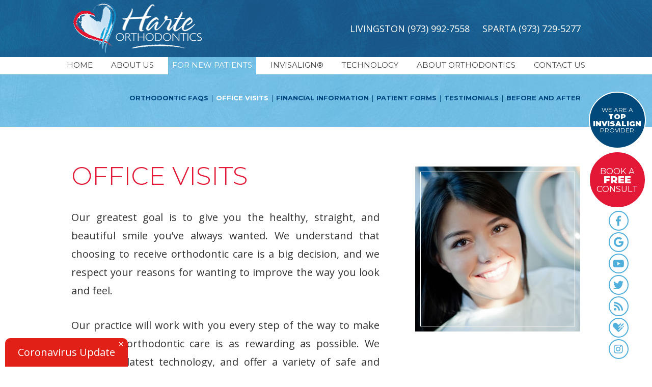

--- FILE ---
content_type: text/html; charset=utf-8
request_url: https://www.smilesbyharte.com/office-visits
body_size: 6964
content:
<!DOCTYPE html>
<html lang="en"> 

<head>
    <meta charset="utf-8">
    <title>Your First Orthodontic Visit | Harte Orthodontics | NJ</title>
    <meta name="description" content="Start your journey to a new smile! Harte Orthodontics in Sparta and Livingston, NJ, explains what to expect during your initial consultation, including a full exam, customized treatment plan, and financial discussion.">
    <meta name="HandheldFriendly" content="True">
    <meta name="MobileOptimized" content="320">
    <meta name="viewport" content="width=device-width, initial-scale=1, user-scalable=yes, viewport-fit=cover">
    <meta name="format-detection" content="telephone=no">
    <!--[if IEMobile]> <meta http-equiv="cleartype" content="on"> <![endif]-->

    
    <!-- Standard desktop and mobile favicons -->
    <link rel="icon" type="image/png" href="/assets/images/icons/favicon.png"> 
    <link rel="shortcut icon" href="/assets/images/icons/favicon.png"> 
    <!-- CSS Stylings (Default Base Stylings and Site Specific) -->
    <!--[if gt IE 8]><!-->
    <link rel="stylesheet" href="/assets/css/material.css">
    <link rel="stylesheet" href="https://fonts.googleapis.com/icon?family=Material+Icons">
    <link rel="stylesheet" href="//srwd.sesamehub.com/assets/fonts/font-awesome-pro/css/fontawesome-all.min.css">
    <link rel="stylesheet" href="//srwd.sesamehub.com/assets/v5.0/global.min.css">
    <link rel="stylesheet" href="/assets/css/local.css">
    <link rel="stylesheet" href="/assets/css/slick.css">
    <!--<![endif]-->

    <!-- Javascript Libraries --> 
    <script src="//code.jquery.com/jquery-1.11.3.min.js"></script>
    <script src="//ajax.googleapis.com/ajax/libs/jquery/1.8.3/jquery.min.js"></script>
    <script src="//code.jquery.com/jquery-migrate-1.2.1.min.js"></script>

    <!-- Google Analytics: GA code. -->
    <script> 
	(function(i,s,o,g,r,a,m){i['GoogleAnalyticsObject']=r;i[r]=i[r]||function(){ 
	(i[r].q=i[r].q||[]).push(arguments)},i[r].l=1*new Date();a=s.createElement(o), 
	m=s.getElementsByTagName(o)[0];a.async=1;a.src=g;m.parentNode.insertBefore(a,m) 
	})(window,document,'script','//www.google-analytics.com/analytics.js','ga');  
	
	ga('create', 'UA-31494646-1', 'auto');  
	ga('send', 'pageview'); 
	</script>

</head>

<body class="office-visits sidebar-left footer-normal nav-top layout-standard layout-section-for-new-patients psds">

<div id="fb-root"></div>
<script>(function(d, s, id) {
  var js, fjs = d.getElementsByTagName(s)[0];
  if (d.getElementById(id)) return;
  js = d.createElement(s); js.id = id;
  js.src = 'https://connect.facebook.net/en_US/sdk.js#xfbml=1&version=v3.1';
  fjs.parentNode.insertBefore(js, fjs);
}(document, 'script', 'facebook-jssdk'));</script>


<!-- Sticky Header --> 
<div id="sticky">

<!-- Header -->
<div id="hd">
    <div class="container row">
    
        <!-- Logo -->
        <a href="/" class="logo">
            <img src="/assets/images/logo.png" alt="Harte Orthodontics" >   
        </a>

        <div class="hd-info int-mob">
            <div class="loc">
            	<div class="addy">
                <a href="/livingston-office" class="city">Livingston</a>
                <a class="phone" href="tel:973-992-7558">(973) 992-7558</a>
                </div>
            </div>
            
            <div class="loc loc2"> 
            	<div class="addy">
                <a href="/sparta-office" class="city">Sparta</a>
                <a class="phone" href="tel:973-729-5277">(973) 729-5277</a>
                </div> 
            </div>
        </div>

		<div class="s-links int-mob">
        
            <a class="btn-appt invisalign" href="/invisalign-info"><span class="txt">we are a <span class="trait">top invisalign</span> provider</span></a>
        	<a class="btn-appt" href="/appointment-request"><span class="txt">book a <span class="trait">free</span> consult</span></a>
        
            <div class="social-media">
                <div class="ib">
                
                    <a class="facebook" aria-label="facebook" href="https://www.facebook.com/HarteOrthodontics/"><span class="fab fa-fw fa-facebook-f" aria-hidden="true"></span></a>
                    <a class="google" aria-label="google" href="https://www.google.com/maps/place/Harte+Orthodontics/@41.033574,-74.639523,15z/data=!4m5!3m4!1s0x0:0x2b33b659b4a9d81c!8m2!3d41.0334123!4d-74.6390119?hl=en-US"><span class="fab fa-fw fa-google" aria-hidden="true"></span></a>
                    <a class="youtube" aria-label="youtube" href="https://www.youtube.com/user/HarteOrtho"><span class="fab fa-fw fa-youtube" aria-hidden="true"></span></a>
                    <a class="twitter" aria-label="twitter" href="https://twitter.com/HarteOrtho"><span class="fab fa-fw fa-twitter" aria-hidden="true"></span></a>
                    <a class="blog" aria-label="blog" href="/blog"><span class="fas fa-fw fa-rss" aria-hidden="true"></span></a>
                    <a class="healthgrades" aria-label="healthgrades" href="https://www.healthgrades.com/group-directory/nj-new-jersey/sparta/harte-orthodontics-ycd5k5"><span class="fa-fw fa-healthgrades2" aria-hidden="true"></span></a>
                    <a class="instagram" aria-label="instagram" href="https://www.instagram.com/harteortho/"><span class="fab fa-fw fa-instagram" aria-hidden="true"></span></a>
    
                </div>
            </div>
            
        </div>
       
    </div>
</div>
<!-- Main Navigation -->
<nav id="main-nav" class="horizontal clearfix">
    <div class="container row">
        <div class="collapsible">
            <a href="javascript:void(0)" class="trigger">Tap for Menu <span class="fa fa-bars"></span></a>
            <ul><li class="home first"><a href="/home" id="home" class="home"><span>Home</span></a></li><li class="about-us"><a href="/meet-dr-douglas-harte" id="about-us" class="about-us"><span>About</span> <span>Us</span></a><ul><li class="meet-dr-douglas-harte first"><a href="/meet-dr-douglas-harte" class="meet-dr-douglas-harte"><span>Meet</span> <span>Dr.</span> <span>Douglas</span> <span>Harte</span></a></li><li class="meet-dr-larry-harte"><a href="/meet-dr-larry-harte" class="meet-dr-larry-harte"><span>Meet</span> <span>Dr.</span> <span>Larry</span> <span>Harte</span></a></li><li class="meet-the-team"><a href="/meet-the-team" class="meet-the-team"><span>Meet</span> <span>the</span> <span>Team</span></a></li><li class="what-sets-us-apart"><a href="/what-sets-us-apart" class="what-sets-us-apart"><span>What</span> <span>Sets</span> <span>Us</span> <span>Apart</span></a></li><li class="our-blog last"><a href="/blog" class="our-blog"><span>Our</span> <span>Blog</span></a></li></ul></li><li class="for-new-patients active"><a href="/orthodontic-faqs" id="for-new-patients" class="for-new-patients"><span>For</span> <span>New</span> <span>Patients</span></a><ul><li class="orthodontic-faqs first"><a href="/orthodontic-faqs" class="orthodontic-faqs"><span>Orthodontic</span> <span>FAQs</span></a></li><li class="office-visits active"><a href="/office-visits" class="office-visits"><span>Office</span> <span>Visits</span></a></li><li class="financial-information"><a href="/financial-information" class="financial-information"><span>Financial</span> <span>Information</span></a></li><li class="patient-forms"><a href="/patient-forms" class="patient-forms"><span>Patient</span> <span>Forms</span></a></li><li class="testimonials"><a href="/testimonials" class="testimonials"><span>Testimonials</span></a></li><li class="before-and-after last"><a href="/before-and-after" class="before-and-after"><span>Before</span> <span>and</span> <span>After</span> <span></span></a></li></ul></li><li class="invisalign"><a href="/invisalign-info" id="invisalign" class="invisalign"><span>Invisalign®</span></a><ul><li class="invisalign-info first"><a href="/invisalign-info" class="invisalign-info"><span>Invisalign®</span> <span>Info</span></a></li><li class="invisalign-for-teens"><a href="/invisalign-for-teens" class="invisalign-for-teens"><span>Invisalign®</span> <span>for</span> <span>Teens</span></a></li><li class="invisalign-for-adults"><a href="/invisalign-for-adults" class="invisalign-for-adults"><span>Invisalign®</span> <span>for</span> <span>Adults</span></a></li><li class="invisalign-costs"><a href="/invisalign-costs" class="invisalign-costs"><span>Invisalign®</span> <span>Costs</span></a></li><li class="invisalign-faqs"><a href="/invisalign-faqs" class="invisalign-faqs"><span>Invisalign®</span> <span>FAQs</span></a></li><li class="invisalign-testimonials"><a href="/invisalign-testimonials" class="invisalign-testimonials"><span>Invisalign®</span> <span>Testimonials</span></a></li><li class="invisalign-videos last"><a href="/invisalign-videos" class="invisalign-videos"><span>Invisalign®</span> <span>Videos</span></a></li></ul></li><li class="technology"><a href="/itero-element" id="technology" class="technology"><span>Technology</span></a><ul><li class="itero-element first"><a href="/itero-element" class="itero-element"><span>iTero®</span> <span>Element™</span></a></li><li class="digital-x-rays"><a href="/digital-x-rays" class="digital-x-rays"><span>Digital</span> <span>X-rays</span></a></li><li class="intraoral-camera last"><a href="/intraoral-camera" class="intraoral-camera"><span>Intraoral</span> <span>Camera</span></a></li></ul></li><li class="about-orthodontics"><a href="/types-of-braces" id="about-orthodontics" class="about-orthodontics"><span>About</span> <span>Orthodontics</span></a><ul><li class="types-of-braces first"><a href="/types-of-braces" class="types-of-braces"><span>Types</span> <span>of</span> <span>Braces</span></a></li><li class="for-children"><a href="/for-children" class="for-children"><span>For</span> <span>Children</span></a></li><li class="for-teens"><a href="/for-teens" class="for-teens"><span>For</span> <span>Teens</span></a></li><li class="for-adults"><a href="/for-adults" class="for-adults"><span>For</span> <span>Adults</span></a></li><li class="life-with-braces"><a href="/life-with-braces" class="life-with-braces"><span>Life</span> <span>with</span> <span>Braces</span></a></li><li class="color-my-braces"><a href="/color-my-braces" class="color-my-braces"><span>Color</span> <span>My</span> <span>Braces</span></a></li><li class="brushing-and-flossing"><a href="/brushing-and-flossing" class="brushing-and-flossing"><span>Brushing</span> <span>and</span> <span>Flossing</span></a></li><li class="palatal-expander"><a href="/palatal-expander" class="palatal-expander"><span>Palatal</span> <span>Expander</span></a></li><li class="emergency-care"><a href="/emergency-care" class="emergency-care"><span>Emergency</span> <span>Care</span></a></li><li class="orthodontic-retention last"><a href="/orthodontic-retention" class="orthodontic-retention"><span>Orthodontic</span> <span>Retention</span></a></li></ul></li><li class="contact-us last"><a href="/sparta-office" id="contact-us" class="contact-us"><span>Contact</span> <span>Us</span></a><ul><li class="sparta-office first"><a href="/sparta-office" class="sparta-office"><span>Sparta</span> <span>Office</span></a></li><li class="livingston-office"><a href="/livingston-office" class="livingston-office"><span>Livingston</span> <span>Office</span></a></li><li class="appointment-request"><a href="/appointment-request" class="appointment-request"><span>Appointment</span> <span>Request</span></a></li><li class="refer-a-patient"><a href="/refer-a-patient" class="refer-a-patient"><span>Refer</span> <span>a</span> <span>Patient</span></a></li><li class="coronavirus-update last"><a href="/coronavirus-update" class="coronavirus-update"><span>Coronavirus</span> <span>Update</span></a></li></ul></li></ul>        </div>
    </div>
</nav>

</div><!--/end sticky-->




<div id="torso">


<div id="content">

    <!-- Homepage Content -->
    
        <!-- Sub Nav -->
        <div id="subnav-outer" class="hide-mob">
                    <div class="container row">
            	<p><a href="/orthodontic-faqs" class="orthodontic-faqs">Orthodontic FAQs</a> <span class="divider">&#124;</span> <a href="/office-visits" class="office-visits active">Office Visits</a> <span class="divider">&#124;</span> <a href="/financial-information" class="financial-information">Financial Information</a> <span class="divider">&#124;</span> <a href="/patient-forms" class="patient-forms">Patient Forms</a> <span class="divider">&#124;</span> <a href="/testimonials" class="testimonials">Testimonials</a> <span class="divider">&#124;</span> <a href="/before-and-after" class="before-and-after">Before and After </a></p>            </div>
         
        </div>

        <div class="container row interior-content">

            <!-- Sidebar -->
            <div id="sidebar">
                <div id="hide-stock">
                    <img src="/assets/uploads/images/office-visits.jpg" class="static" alt="office visits" />   <!-- call stock photos from php code above -->
                </div>

                <!-- Blog -->
                
                            </div>

            <!-- Page Content -->
            <div id="main-content">
            	<!-- Page Title -->
                <header>
                    <h1>Office Visits</h1>
                </header>
                <p>Our greatest goal is to give you the healthy, straight, and beautiful smile you&rsquo;ve always wanted. We understand that choosing to receive orthodontic care is a big decision, and we respect your reasons for wanting to improve the way you look and feel.</p>

<p>Our practice will work with you every step of the way to make sure&nbsp;your orthodontic care is as rewarding as possible. We utilize&nbsp;the latest technology, and offer&nbsp;a variety of safe and gentle treatment options to give you the customized, individual care you deserve.</p>

<h2>Every smile starts with an initial consultation!</h2>

<p>Your initial consultation will give you the opportunity to meet our team, learn more about orthodontics, receive a complete initial exam, and find out which treatment options will best meet your needs. During your initial consultation, we will:</p>

<ul>
	<li>Review your dental and medical history forms</li>
	<li>Perform a complete oral exam, with X-rays, to determine whether treatment is necessary</li>
	<li>Help you create a customized treatment plan</li>
	<li>Discuss all financial information, insurance options, and payment plans</li>
</ul>

<p>Our team will be glad to answer any questions you may have, and we will provide all the information you need to determine which treatment is right for you. Please contact our practice to schedule your initial consultation.</p>

<h2>What happens after the initial consultation?</h2>

<p>You&rsquo;re one step closer to achieving the smile you&rsquo;ve always wanted! After your consultation, we will schedule your first appointment and Dr. Larry Harte or Dr. Doug Harte will place your new orthodontic appliance. This appointment generally takes about an hour, and during this time our team will be available to make sure you are as comfortable as possible.</p>

<h2>Scheduling Appointments</h2>

<p>Visiting our office about every four to eight weeks is an essential part of your orthodontic treatment. Our practice will work with you to make sure your appointments are as convenient as possible. When scheduling appointments, please let us know which days and times work best for you.</p>

<p>We understand that &ldquo;life happens&rdquo;! If you&rsquo;re running late or need to reschedule, please let us know and we will do everything we can to accommodate you. When you&rsquo;re ready to schedule your first appointment, contact our practice and our friendly scheduling coordinator will assist you. We&rsquo;re looking forward to working with you.</p>

<h2>Visiting the dentist during orthodontic treatment</h2>

<p>It is vital&nbsp;that you continue to visit your family dentist once every six months for teeth cleanings and routine dental checkups, even during your orthodontic treatment. If extra dental care is needed, we will be happy to coordinate with your family dentist to make sure you&nbsp;receive the best possible care.</p>
                 
            </div>


                                

        </div>
    
</div>




<!-- Footer -->
<div id="ft" class="row">
    
    <div class="location sparta">
        <a href="/sparta-office" class="map">
            <div class="city">Sparta Office</div>
            <div class="map"><img src="/assets/images/footer/map-sparta.jpg" alt="" ></div>
        </a>
        <div class="addy">
        <a href="/sparta-office" class="ft-address">6 Apple Tree Ln<br >Sparta, NJ 07871</a>
        <a class="phone" href="tel:973-729-5277">(973) 729-5277</a>
        </div> 
        <div class="ft-review">
            <a class="review-link" href="http://bit.ly/2oH76ts">Review Us on <i class="fab fa-google"></i></a>
        </div>
    </div>
    
    <div class="location livingston ">
        <a href="/livingston-office" class="map">
            <div class="city">Livingston </div>
            <div class="map"><img src="/assets/images/footer/map-livingston.jpg" alt="" ></div> 
        </a>
        <div class="addy">
        <a href="/livingston-office" class="ft-address">100 W Mt Pleasant Ave<br >Livingston, NJ 07039</a>
        <a class="phone" href="tel:973-992-7558">(973) 992-7558</a> 
        </div> 

        <div class="ft-review">
            <a class="review-link" href="http://bit.ly/2p0DQly">Review Us on <i class="fab fa-google"></i></a>
        </div>
    </div>
        
</div>


<!-- Design Credit -->
<div class="ft-design-credit">
    <div class="container row">
    	
        <a class="back-to-top" href="#hd"><span class="icon fas fa-chevron-circle-up" aria-hidden="true"></span>Back to Top</a>
        
        <div class="util">
            <a class="sesame-link" href="http://www.sesamecommunications.com/web-design/">Website Powered by Sesame 24-7&trade;</a>
            <span class="divider">&#124;</span>
            <a href="/sitemap">Site Map</a>
        </div><!--/util-->
        
    </div>
</div>

</div><!--/torso-->

<div class="mdl-button--fab_flinger-container" id="fab_ctn">
    <a class="mdl-button mdl-js-button mdl-button--fab mdl-js-ripple-effect mdl-button--colored" id="fab_btn"><span class="button-text">Contact Us!</span></a>
    <div class="mdl-button--fab_flinger-options">
        <div class="vsnotnumber">
            <a class="mdl-button mdl-button-text mdl-js-button mdl-button--fab mdl-js-ripple-effect child" href="sms:973-729-5277">
                <i class="material-icons">textsms</i>
            </a>
        </div>
        <a class="mdl-button mdl-button-call mdl-js-button mdl-button--fab mdl-js-ripple-effect child livingston" href="tel:973-992-7558">
            <i class="material-icons">call</i>
        </a>
        <a class="mdl-button mdl-button-call mdl-js-button mdl-button--fab mdl-js-ripple-effect child sparta" href="tel:973-729-5277">
            <i class="material-icons">call</i>
        </a>
        <a class="mdl-button mdl-button-email mdl-js-button mdl-button--fab mdl-js-ripple-effect child" href="mailto:info@harteorthodontics.com">
            <i class="material-icons">email</i>
        </a>
    </div>
</div>

<!-- Additional scripts (Mobile Helpers, Console Detector, etc) -->
<link rel="stylesheet" href="/assets/css/animate.css">
<script src="/assets/js/wow.min.js"></script>
<script src="/assets/js/slick.min.js"></script>

<!-- Cycle2 Javascript file -->
<script src="//srwd.sesamehub.com/assets/js/vendor/cycle2-v2.1.6/jquery.cycle2.2.0.1.min.js"></script>
<script src="https://malsup.github.io/jquery.cycle2.flip.js"></script>
<script src="//srwd.sesamehub.com/assets/v5.0/helpers.js"></script>
<script src="//srwd.sesamehub.com/assets/v5.0/global.min.js"></script>

<script src="/assets/js/local.js"></script>


<script>
	jQuery(document).ready(function() {
		
		var windowWidth = window.innerWidth;
		
		// cache the window object
	   	$window = $(window);
	   
		var navItems = $('#subnav-outer a').length;
		if((windowWidth > '1024') && (navItems > 5)){ $("#subnav-outer span:eq(6), #subnav-outer span:eq(10)").replaceWith("<br>"); }
		
		if ($('.parallax').css('background-attachment') === 'fixed' && (windowWidth > 1300) ) {
			
			//parallax sections
			$('div[data-type="background"]').each(function(){
			// declare the variable to affect the defined data-type
			var $scroll = $(this);
			 
			$(window).scroll(function() {
			// HTML5 proves useful for helping with creating JS functions!
			// also, negative value because we're scrolling upwards                             
			var yPos = -($window.scrollTop() / $scroll.data('speed')); 
			
			// background position
			var coords = '50% '+ yPos + 'px';
			
			// move the background
			$scroll.css({ backgroundPosition: coords });    
			}); // end window scroll
			});  // end section function	
		}
		
		if(windowWidth > '1023') {
    		$( ".home #hd" ).addClass( "wow slideInDown" );   
		}
	});
</script>

<script>
	wow = new WOW(
	  {
	  boxClass:     'wow',      // default
	  animateClass: 'animated', // default
	  offset:       0,          // default
	  mobile:       false,       // default
	  live:         true        // default
	  }
	)
	wow.init();
</script>
	
	<!-- start number replacer -->
<script><!--
vs_account_id = "CA6phE-oviYytACu";
//--></script>
<script src="https://rw1.calls.net/euinc/number-changer.js">
</script>
<!-- end ad widget -->


<script type="application/ld+json">
{
   "@context": {
      "@vocab": "https://schema.org"
   },
   "@graph": [{
      "@type": ["LocalBusiness", "MedicalBusiness"],
      "@id": "https://www.smilesbyharte.com/sparta-office",
      "image": "https://www.smilesbyharte.com/assets/images/logo.png",
      "name": "HARTE ORTHODONTICS",
      "url": "https://www.smilesbyharte.com/",
      "sameAs": ["https://www.facebook.com/HarteOrthodontics/","https://www.google.com/maps/place/Harte+Orthodontics/@41.033574,-74.639523,15z/data=!4m5!3m4!1s0x0:0x2b33b659b4a9d81c!8m2!3d41.0334123!4d-74.6390119?hl=en-US","https://www.youtube.com/user/HarteOrtho","https://twitter.com/HarteOrtho","https://www.smilesbyharte.com/blog","https://www.healthgrades.com/group-directory/nj-new-jersey/sparta/harte-orthodontics-ycd5k5","https://www.instagram.com/harteortho/"],
      "telephone": "(973) 729-5277",
      "email": "info@harteorthodontics.com",
      "hasMap": "https://goo.gl/maps/QQWWz5GPYXjGHAGA9",
      "address": {
         "@type": "PostalAddress",
         "streetAddress": "6 Apple Tree Lane",
         "addressLocality": "Sparta",
         "addressRegion": "NJ",
         "postalCode": "07871",
         "addressCountry": "UnitedStates"
      },
      "geo": {
         "@type": "GeoCoordinates",
         "latitude": "41.033889",
         "longitude": "-74.638926"
      },
      "openingHoursSpecification": [{
         "@type": "OpeningHoursSpecification",
         "dayOfWeek": ["monday"],
         "opens": "09:00",
         "closes": "18:30"
      },{
         "@type": "OpeningHoursSpecification",
         "dayOfWeek": ["tuesday"],
         "opens": "09:00",
         "closes": "19:00"
      },{
         "@type": "OpeningHoursSpecification",
         "dayOfWeek": ["wednesday"],
         "opens": "08:30",
         "closes": "17:30"
      },{
         "@type": "OpeningHoursSpecification",
         "dayOfWeek": ["thursday"],
         "opens": "08:00",
         "closes": "18:00"
      },{
         "@type": "OpeningHoursSpecification",
         "dayOfWeek": ["friday"],
         "opens": "08:00",
         "closes": "17:30"
      },{
         "@type": "OpeningHoursSpecification",
         "dayOfWeek": ["saturday"],
         "opens": "08:30",
         "closes": "13:00"
      }]
   },{
      "@type": ["LocalBusiness", "MedicalBusiness"],
      "@id": "https://www.smilesbyharte.com/livingston-office",
      "image": "https://www.smilesbyharte.com/assets/images/logo.png",
      "name": "HARTE ORTHODONTICS",
      "url": "https://www.smilesbyharte.com/",
      "sameAs": ["https://www.facebook.com/HarteOrthodontics/","https://www.google.com/maps/place/Harte+Orthodontics/@41.033574,-74.639523,15z/data=!4m5!3m4!1s0x0:0x2b33b659b4a9d81c!8m2!3d41.0334123!4d-74.6390119?hl=en-US","https://www.youtube.com/user/HarteOrtho","https://twitter.com/HarteOrtho","https://www.smilesbyharte.com/blog","https://www.healthgrades.com/group-directory/nj-new-jersey/sparta/harte-orthodontics-ycd5k5","https://www.instagram.com/harteortho/"],
      "telephone": "(973) 729-5277",
      "email": "info@harteorthodontics.com",
      "hasMap": "https://goo.gl/maps/XZaWUu6ToUJ4DGyF8",
      "address": {
         "@type": "PostalAddress",
         "streetAddress": "100 West Mt. Pleasant Avenue",
         "addressLocality": "Livingston",
         "addressRegion": "NJ",
         "postalCode": "07039",
         "addressCountry": "UnitedStates"
      },
      "geo": {
         "@type": "GeoCoordinates",
         "latitude": "40.824132",
         "longitude": "-74.317392"
      },
      "openingHoursSpecification": [{
         "@type": "OpeningHoursSpecification",
         "dayOfWeek": ["monday"],
         "opens": "09:00",
         "closes": "18:30"
      },{
         "@type": "OpeningHoursSpecification",
         "dayOfWeek": ["tuesday"],
         "opens": "09:00",
         "closes": "19:00"
      },{
         "@type": "OpeningHoursSpecification",
         "dayOfWeek": ["wednesday"],
         "opens": "08:30",
         "closes": "17:30"
      },{
         "@type": "OpeningHoursSpecification",
         "dayOfWeek": ["thursday"],
         "opens": "08:00",
         "closes": "18:00"
      },{
         "@type": "OpeningHoursSpecification",
         "dayOfWeek": ["friday"],
         "opens": "08:00",
         "closes": "17:30"
      },{
         "@type": "OpeningHoursSpecification",
         "dayOfWeek": ["saturday"],
         "opens": "08:30",
         "closes": "13:00"
      }]
   }]
}
</script>

<script src="https://srwd.sesamehub.com/assets/coronaLoader/js/corona-loader.js"    
    data-script="coronaLoader"    
    data-title="Coronavirus Update"    
    data-url="coronavirus-update"    
    data-css-url="srwd"    
    defer> 
</script>


</body>

</html>

--- FILE ---
content_type: text/css
request_url: https://www.smilesbyharte.com/assets/css/material.css
body_size: 1547
content:
.mdl-button--fab.mdl-button--colored {
	background: #00487d;
	color: rgb(255,255,255);
}

.mdl-button--fab.mdl-button--colored:hover {
	background: #00345a;
}

.mdl-button {
    background: 0 0;
    border: none;
    border-radius: 2px;
    color: #000;
    display: block;
    position: relative;
    height: 36px;
    min-width: 64px;
    padding: 0 8px;
    display: inline-block;
    font-size: 14px;
    font-weight: 500;
    text-transform: uppercase;
    letter-spacing: 0;
    overflow: visible;
    will-change: box-shadow,transform;
    -webkit-transition: box-shadow .2s cubic-bezier(.4,0,1,1),background-color .2s cubic-bezier(.4,0,.2,1),color .2s cubic-bezier(.4,0,.2,1);
    transition: box-shadow .2s cubic-bezier(.4,0,1,1),background-color .2s cubic-bezier(.4,0,.2,1),color .2s cubic-bezier(.4,0,.2,1);
    outline: none;
    cursor: pointer;
    text-decoration: none;
    text-align: center;
    line-height: 36px;
    vertical-align: middle;
}

.mdl-button--fab .button-text {
    position: absolute;
    top: 50%;
    left: 50%;
    -webkit-transform: translate(-23px,-12px);
    -ms-transform: translate(-23px,-12px);
    transform: translate(-23px,-12px);
    -webkit-transition-duration: 0.35s;
    -moz-transition-duration: 0.35s;
    -o-transition-duration: 0.35s;
    -ms-transition-duration: 0.35s;
    transition-duration: 0.35s;
}

.mdl-button--fab .material-icons {
    position: absolute;
    top: 50%;
    left: 50%;
    -webkit-transform: translate(-12px,-12px);
    -ms-transform: translate(-12px,-12px);
    transform: translate(-12px,-12px);
    line-height: 24px;
    width: 24px;
}

.mdl-button--fab {
    border-radius: 50%;
    height: 56px;
    margin: auto;
    min-width: 56px;
    width: 56px;
    padding: 0;
    overflow: visible;
    box-shadow: 0 1px 1.5px 0 rgba(0,0,0,.12), 0 1px 1px 0 rgba(0,0,0,.24);
    position: relative;
    line-height: normal;
	background: rgba(158,158,158,0.8);
	font-size: 11px;
	font-weight: bold;
	text-transform: none;
}

.mdl-button--fab:hover {
	color: #fff;
	background: rgba(158,158,158,1);
}
.mdl-button--fab.child:hover {
	color: #000;
}
.mdl-button--fab_flinger-container {
	position: fixed;
	z-index: 9999;
	bottom: 20px;
	right: 20px;
	transform: scale(0);
	animation-name: grow;
	animation-duration: .5s;
	animation-delay: 2s;
	animation-fill-mode: forwards;
}
.mdl-button--fab_flinger-container div.vsnotnumber {
	display: inline;
}
.mdl-button--fab_flinger-container a:before {
	content: "\E14C";
	font-family: "Material Icons";
	font-size: 24px;
	display: block;
	position: absolute;
	opacity: 0;
	top: 50%;
	left: 50%;
	-webkit-transform: translate(-50%,-50%);
	-ms-transform: translate(-50%,-50%);
	transform: translate(-50%,-50%);
	-webkit-transition-duration: 0.35s;
	-moz-transition-duration: 0.35s;
	-o-transition-duration: 0.35s;
	-ms-transition-duration: 0.35s;
	transition-duration: 0.35s;
}
.mdl-button--fab_flinger-container a:after {
	font-size: 16px;
	-webkit-border-radius: 4px;
	-moz-border-radius: 4px;
	border-radius: 4px;
	background: #fff;
	padding: 5px 10px;
    position: absolute;
    white-space: nowrap;
    right: 68px;
    top: 50%;
    -webkit-transform: translate(0,-50%);
    -ms-transform: translate(0,-50%);
    transform: translate(0,-50%);
	box-shadow: 0 1px 1.5px 0 rgba(0,0,0,.12), 0 1px 1px 0 rgba(0,0,0,.24);
}
.mdl-button--fab_flinger-container a.mdl-button-text:after {
	content:"Text Us";
}
.mdl-button--fab_flinger-container a.mdl-button-call:after {
	content:"Call Us";
}
.mdl-button--fab_flinger-container a.mdl-button-call.livingston:after {
	content:"Livingston Office";
}
.mdl-button--fab_flinger-container a.mdl-button-call.sparta:after {
	content:"Sparta Office";
}
.mdl-button--fab_flinger-container a.mdl-button-email:after {
	content:"Email Us";
}
.mdl-button--fab_flinger-container.is-showing-options > a .button-text {
	opacity: 0;
}
.mdl-button--fab_flinger-container.is-showing-options > a:before {
	opacity: 1;
}
.mdl-button--fab_flinger-container.is-showing-options .mdl-button--fab_flinger-options {
	display: -webkit-box;
	display: -webkit-flex;
	display: -ms-flexbox;
	display: flex;
	-webkit-box-orient: vertical;
	-webkit-box-direction: reverse;
	-webkit-flex-direction: column-reverse;
	-ms-flex-direction: column-reverse;
	flex-direction: column-reverse;
}
.mdl-button--fab_flinger-container.is-showing-options .mdl-button--fab_flinger-options a {
	display: block;
	-webkit-animation-name: enter;
	animation-name: enter;
	-webkit-animation-fill-mode: forwards;
	animation-fill-mode: forwards;
	-webkit-animation-duration: 0.1s;
	animation-duration: 0.1s;
	-webkit-transform-origin: bottom center;
	-ms-transform-origin: bottom center;
	transform-origin: bottom center;
}
.mdl-button--fab_flinger-container.is-showing-options .mdl-button--fab_flinger-options a:nth-of-type(1) {
	-webkit-animation-delay: 0.1s;
	animation-delay: 0.1s;
}
.mdl-button--fab_flinger-container.is-showing-options .mdl-button--fab_flinger-options a:nth-of-type(2) {
	-webkit-animation-delay: 0.2s;
	animation-delay: 0.2s;
}
.mdl-button--fab_flinger-container.is-showing-options .mdl-button--fab_flinger-options a:nth-of-type(3) {
	-webkit-animation-delay: 0.3s;
	animation-delay: 0.3s;
}
.mdl-button--fab_flinger-container.is-showing-options .mdl-button--fab_flinger-options a:nth-of-type(4) {
	-webkit-animation-delay: 0.4s;
	animation-delay: 0.4s;
}
.mdl-button--fab_flinger-container.is-showing-options .mdl-button--fab_flinger-options a:nth-of-type(5) {
	-webkit-animation-delay: 0.5s;
	animation-delay: 0.5s;
}
.mdl-button--fab_flinger-container.is-showing-options .mdl-button--fab_flinger-options a:nth-of-type(6) {
	-webkit-animation-delay: 0.6s;
	animation-delay: 0.6s;
}
.mdl-button--fab_flinger-container .mdl-button--fab_flinger-options {
	position: absolute;
	bottom: 100%;
	margin-bottom: 10px;
}
.mdl-button--fab_flinger-container .mdl-button--fab_flinger-options a {
	-webkit-transform: scale(0);
	-ms-transform: scale(0);
	transform: scale(0);
	display: none;
}
@-webkit-keyframes enter {
	from {
		-webkit-transform: scale(0);
		transform: scale(0);
	}
	to {
		-webkit-transform: scale(0.8);
		transform: scale(0.8);
	}
}
@keyframes enter {
	from {
		-webkit-transform: scale(0);
		transform: scale(0);
	}
	to {
		-webkit-transform: scale(0.8);
		transform: scale(0.8);
	}
}
@keyframes grow {
	0% {
		transform: scale(0);
	}
	80% {
		transform: scale(1.2);
	}
	100% {
		transform: scale(1);
	}
}

/* ===============================================
Small Tablet/Large Phone Stylings (Optional)
Supports 30em (480px) to 47.9375em (767px)
------
Useful for making minor adjustments between
awkward sizes.
=============================================== */
/* ===============================================
Tablet / Desktop Stylings
Supports 48em (768px) and up
=============================================== */
@media only screen and (min-width: 48em) {
	.mdl-button--fab_flinger-container {
		display: none;
	}
}


--- FILE ---
content_type: text/css
request_url: https://www.smilesbyharte.com/assets/css/local.css
body_size: 9822
content:
@import url('https://fonts.googleapis.com/css?family=Montserrat:300,400,700,900|Open+Sans:400,400i,700,700i|Questrial');
/* ===============================================
	
	harte-larry3
	
	Sesame Communications - (c) 2018
	Written by: Vita Stillion
	All rights reserved.
	Any reproduction or intentional misuse is strictly prohibited
	
=============================================== */

/* ===============================================
					Mixins 
=============================================== */

.inline-block,
.ib {
  display: inline-block;
}

/* ===============================================
Basic Stylings
These will affect every size of the site.
=============================================== */
*,
*:before,
*:after {
  -webkit-box-sizing: border-box;
  -moz-box-sizing: border-box;
  box-sizing: border-box;
}
.fa,
.fas,
.fab,
.fal {
  -webkit-font-smoothing: antialiased;
  -moz-osx-font-smoothing: grayscale;
  vertical-align: 0;
}
body,
input,
select,
textarea,
form button {
  font-family: 'Open Sans', sans-serif;
}
img {
  height: auto;
}
/* Body */
body {
  font: normal normal 20px/36px 'Open Sans', Helvetica, Arial, sans-serif;
  background: #ffffff;
  color: #333333;
  overflow: hidden;
}
p {
  margin: 0 0 1.58em;
  -webkit-column-break-inside: avoid;
  page-break-inside: avoid;
  break-inside: avoid;
}
/* Links */
a {
  text-decoration: none;
}
#content a {
  font-family: 'Montserrat', sans-serif;
  text-transform: uppercase;
  font-weight: 700;
  transition-duration: 0.3s;
  color: #e31836;
  text-decoration: none;
  font-size: 0.850em;
}
#content a:hover {
  color: #51afdb;
}
/* Headings */
h1,
h2,
h3,
h4,
h5,
h6 {
  font-weight: 400;
  margin: 0 0 0.8em;
  text-rendering: auto;
  line-height: 1em;
  color: #333333;
}
h1,
h2,
h3 {
  text-transform: uppercase;
  font-family: 'Montserrat', sans-serif;
}
h1 {
  /*F49*/
  font-weight: 300;
  font-size: 1.7em;
  color: #e31836;
}
h1 span {
  line-height: 1.33333333;
  font-size: 0.48979592em;
  font-weight: 700;
  color: #00477f;
  display: block;
}
h2 {
  font-size: 1.200em;
  color: #51afdb;
}
h3 {
  font-size: 1.100em;
  color: #00477f;
}
h4 {
  font-size: 1em;
}
h5,
h6 {
  font-size: 0.9em;
}
hr {
  color: #d4d4d4;
  background-color: #d4d4d4;
  border: none;
  height: 1px;
  clear: both;
  margin: 15px 0;
}
.hr {
  visibility: hidden;
}
.container {
  max-width: 1000px;
}
#sidebar {
  text-align: center;
}
#hide-stock {
  position: relative;
}
#hide-stock:before {
  transition-duration: 0.3s;
  content: '';
  border: solid 1px #ffffff;
  width: auto;
  height: auto;
  display: block;
  position: absolute;
  left: 0.5em;
  right: 0.5em;
  bottom: 0.5em;
  top: 0.5em;
}
.static {
  margin: 0;
  display: inline-block;
  width: 100%;
  max-width: 324px;
}
.team {
  display: inline-block;
  margin: 0 20px 20px 0;
}
.team-photo {
  display: block;
  width: 100%;
  float: none;
  margin: 0 auto 25px;
  max-width: 600px;
  border: solid 4px #ffffff;
}
.staff {
  float: right;
  width: 45%;
  max-width: 180px;
  margin: 0 0 1em 1em;
}
.patient-forms ul.forms li a {
  transition-duration: 0.3s;
}
/*.img-right { max-width: 100%; }*/
/* List Styling */
ul li {
  list-style: disc;
}
li {
  margin-left: 20px;
  line-height: inherit;
}
.office-tour li,
.invisalign-before-after li,
.before-and-after li {
  margin: 0;
}
#content ul {
  margin: 0 0 1.8em 25px;
}
.sitemap #content ul li {
  margin-left: 0;
}
#ft ul,
#subnav {
  margin: 0;
  padding: 0;
}
#subnav li,
body.sitemap #content ul li {
  list-style: none;
}
/* Sitemap */
body.sitemap #content ul {
  margin: 0 0 1.8em 0;
}
body.sitemap #content ul li {
  margin-top: 21px;
  list-style: none;
}
body.sitemap #content ul li a {
  font-weight: 400;
  font-family: 'Montserrat', sans-serif;
  text-transform: uppercase;
  font-size: 1.200em;
  color: #51afdb;
  display: inline-block;
  text-decoration: none;
}
body.sitemap #content ul ul {
  padding-left: 0;
  margin: 0;
}
body.sitemap #content ul ul li {
  margin: 0;
  list-style: none;
}
body.sitemap #content ul ul li a {
  font-family: 'Open Sans', sans-serif;
  display: inline-block;
  font-size: 1em;
  color: #333333;
  text-transform: none;
}
body.sitemap #content ul li a:hover,
body.sitemap #content ul ul li a:hover {
  color: #51afdb;
}
#sticky {
  position: relative;
  width: 100%;
  z-index: 3000;
}
/* Header */
#hd {
  text-align: center;
  width: 100%;
  padding: 25px 0;
  position: relative;
  z-index: 2800;
  background: rgba(0, 71, 127, 0.9);
  background: url(../images/pattern-dark-blue.png);
  background-size: cover;
  /* Header Info */
}
#hd .container {
  width: 100% !important;
}
#hd .logo {
  float: none;
  display: block;
  text-align: center;
  width: 96%;
  max-width: 252px;
  margin: 0 auto 20px;
  text-decoration: none;
}
#hd .logo img {
  transition-duration: 0.3s;
  width: 100%;
  display: inline-block;
}
#hd .logo img:hover {
  transform: scale(0.95);
}
#hd .hd-info {
  display: block;
}
#hd .hd-info .addy {
  display: block;
}
#hd .hd-info .loc {
  width: 100%;
  font-weight: 500;
}
#hd .hd-info .loc .city {
  text-transform: uppercase;
  
  transition-duration: 0.3s;
  display: inline-block;
  text-decoration: none;
  color: #ffffff;
  font-size: 0.900em;
}
#hd .hd-info .loc .phone {
  
  transition-duration: 0.3s;
  display: inline-block;
  text-decoration: none;
  color: #ffffff;
  font-size: 0.900em;
}
#hd .hd-info .loc a:hover {
  color: #51afdb;
}
#hd .hd-info .login {
  text-align: center;
  vertical-align: top;
  display: inline-block;
  font-weight: 700;
  
  transition-duration: 0.3s;
  font-family: 'Open Sans', sans-serif;
  text-transform: uppercase;
  background: #e31836;
  color: #ffffff;
  font-size: 0.543em;
  /* 10.86px */
  width: 9.5em;
  height: 2.02578268876611em;
  line-height: 2.02578268876611em;
}
#hd .hd-info .login:hover {
  background: #51afdb;
  color: #ffffff !important;
}
.s-links {
  display: block;
  text-align: center;
  /* social-media || aka social-icons */
  /*global override*/
  /* Request consultation button */
}
.s-links .social-media img,
.s-links .social-media .ib {
  vertical-align: top;
}
.s-links .social-media {
  text-align: center;
  height: auto;
  width: 100%;
  display: inline-block;
  vertical-align: bottom;
  padding: 0;
  margin: 15px auto 0;
  position: relative;
  font-size: 0.85em;
}
.s-links .social-media .ib {
  display: inline-block;
}
.s-links .social-media a {
  border-radius: 50%;
  background: #ffffff;
  color: #51afdb;
  border: solid 2px #51afdb;
  height: 1.95em;
  width: 1.95em;
  line-height: 1.75em;
  margin: 0 4px;
  position: relative;
  display: block;
  float: left;
  
  transition-duration: 0.3s;
}
.s-links .social-media a.healthgrades .fa {
  vertical-align: -2px;
}
.s-links .social-media a:hover {
  z-index: 1;
  transform: scale(1.3);
  color: #00477f;
  border-color: #00477f;
}
.s-links .btn-appt {
  font-family: 'Montserrat', sans-serif;
  display: inline-block;
  margin-left: auto;
  margin-right: auto;
  
  transition-duration: 0.3s;
  text-transform: uppercase;
  color: #ffffff;
  font-size: 0.823em;
  line-height: 1;
  background: #e31836;
  border: solid 2px #ffffff;
  padding: 0.5em 1em;
  margin-top: 15px;
  border-radius: 50%;
  width: 6.80437424058323em;
  height: 6.80437424058323em;
  position: relative;
  width: 112px;
  height: 112px;
}
.s-links .btn-appt.invisalign {
  font-size: .6em;
  background: #00497b;
}
.s-links .btn-appt .txt {
  position: absolute;
  top: 50%;
  transform: translate(0, -50%);
  width: 100%;
  left: 0;
}
.s-links .btn-appt .trait {
  font-weight: 900;
  font-size: 1.19987849331713em;
  display: block;
}
.s-links .btn-appt:hover {
  background: #51afdb;
  border: solid 2px transparent;
  transform: scale(1.1);
}

.int-mob{
  display: none !important;
}
body.home .int-mob {
  display: block !important;
}
/* Main Nav */
#main-nav {
  text-align: center;
  z-index: 3000;
  clear: both;
  height: auto;
  color: #333333;
  background: rgba(255, 255, 255, 0.9);
  height: 50px;
}
#main-nav .container {
  width: 100% !important;
}
#main-nav a {
  text-transform: uppercase;
  font-family: 'Montserrat', sans-serif;
  margin: 0;
  color: #454444;
  transition-duration: 0s;
  font-size: 0.750em;
}
#main-nav .trigger {
  
  transition-duration: 0.3s;
  margin: 0px;
  padding: 7px 20px;
  font-size: 0.850em;
}
#main-nav .trigger:hover {
  background: #6bbae2 url(../images/pattern-blue.jpg) repeat;
  color: #ffffff;
}
#main-nav .open .trigger {
  background: #6bbae2 url(../images/pattern-blue.jpg) repeat;
  color: #ffffff;
}
#main-nav ul {
  background: #3ca5d7;
  padding: 13px 0;
  /*li ul li.active a,*/
}
#main-nav ul li a[id] {
  color: #ffffff;
  padding: 0 5px;
  transition-duration: 0.2s;
}
#main-nav ul li.active > a[id],
#main-nav ul li:hover > a[id] {
  color: #00477f;
}
#main-nav ul ul {
  margin: 0;
  padding: 11px 0;
  background-color: rgba(0, 71, 127, 0.9);
}
#main-nav ul ul li a {
  margin: 0;
  background: none;
  color: #ffffff;
  text-align: center;
  border-bottom: none;
  padding: 0 5px;
}
#main-nav ul li.active ul li a:hover,
#main-nav ul ul li a:hover,
#main-nav ul ul li a.active {
  background: #e31836;
  color: #ffffff;
}
#main-nav li.active li a {
  background: none;
}
/* Subnav */
#subnav-outer {
  font-family: 'Montserrat', sans-serif;
  position: relative;
  padding: 35px 0;
  background: #51afdb url(../images/pattern-blue.jpg) repeat;
  text-align: center;
}
#subnav-outer .divider {
  display: none;
  margin: 0 3px;
}
#subnav-outer p {
  text-transform: uppercase;
  color: #00477f;
  width: 100%;
  margin: 0 auto;
  font-size: 0.647em;
  line-height: 22px;
}
#subnav-outer a {
  
  transition-duration: 0.3s;
  color: #00477f;
  text-decoration: none;
  display: inline-block;
  position: relative;
  line-height: 1em;
  margin: 0.2em 0.8em;
  font-size: 1em;
}
#subnav-outer a.active,
#subnav-outer a:hover {
  color: #ffffff;
  text-decoration: none;
}
/* Slideshow */
#slideshow {
  text-align: center;
  background: #fff;
  position: relative;
  z-index: 400;
}
#slideshow video {
  width: 100%;
  vertical-align: top;
}

#slideshow .cycle-slideshow {
  /*margin: -5% -40% 0;*/
  z-index: 10;
}

#slideshow .cycle-slideshow img {
  width: 100%;
  max-width: 100%;
  display: block;
}
#slideshow .cycle-slide-active {
  position: relative !important;
}
#slideshow .cycle-sentinel img,#slideshow .cycle-sentinel h2{
  display: none;

}
#slideshow .overlay {
  background: #00477f url(../images/pattern-dark-blue.png) repeat;
  padding: 1em;
}
#slideshow .overlay .logo-hp {
  display: inline-block;
  margin-bottom: 15px;
  display: none;
}
#slideshow .overlay h2 {
  margin: 0;
  /*font-family: 'Questrial', sans-serif;*/
  color: #ffffff;
  font-weight: 100;
}
#slideshow .overlay h2 span {
  font-weight: 600;
  display:block;
}

#slideshow .cycle-slideshow img.invis-logo{
  display: inline-block;
  max-width: 15%;
  min-width: 165px;
}
#torso {
  position: relative;
  background: #ffffff;
  z-index: 400;
}
/* Callouts */
#callouts {
  text-align: center;
  width: 100%;
  position: relative;
  background: #d9d9d9 url(../images/pattern-gray.jpg);
  background-size: cover;
  padding: 35px 0;
  font-size: 1.400em;
  /* 28px */
}
#callouts a {
  border-radius: 50%;
  font-family: 'Montserrat', sans-serif;
  text-transform: uppercase;
  
  transition-duration: 0.3s;
  display: inline-block;
  width: 45%;
  margin: 4% 1%;
  vertical-align: top;
  color: #51afdb;
  line-height: 0.885em;
  position: relative;
  font-size: 5vw;
  max-width: 242px;
}
#callouts a .decoration {
  border-radius: 50%;
  -webkit-transform-style: preserve-3d;
  transform-style: preserve-3d;
  transition: all 0.6s ease-in-out;
  -webkit-perspective: 800px;
  perspective: 800px;
  width: 100%;
}
#callouts a .dec-hover {
  opacity: 0;
  border-radius: 50%;
  position: absolute;
  top: 0;
  left: 0;
  -webkit-transform-style: preserve-3d;
  transform-style: preserve-3d;
  transition: all 0.6s ease-in-out;
  -webkit-perspective: 800px;
  perspective: 800px;
  transform: translateX(0) rotateY(-180deg);
  width: 100%;
}
#callouts a .topic {
  font-weight: 500;
  
  transition-duration: 0.3s;
  position: absolute;
  top: 50%;
  transform: translate(0, -50%);
  width: 100%;
  top: 52%;
  left: 0;
}
#callouts a .topic .trait {
  display: block;
  color: #ffffff;
  font-size: 0.929em;
}
#callouts a:hover .decoration {
  opacity: 0;
  transform: translateX(0) rotateY(-180deg);
}
#callouts a:hover .dec-hover {
  opacity: 1;
  transform: translateX(0) rotateY(0deg);
}
#callouts a:hover .topic {
  color: #00477f;
  transition-delay: 0.2s;
}
.section-container {
  text-align: center;
  padding: 35px 0;
  position: relative;
  background: #ffffff;
}
.parallax {
  background-repeat: no-repeat;
  background-position: center center;
  background-size: cover;
  background-image: url(../images/bg-parallax-01.jpg);
  text-align: center;
  width: 100%;
  padding: 35px 0;
  position: relative;
}
.parallax .btn-award {
  
  transition-duration: 0.3s;
  display: block;
  margin-left: auto;
  margin-right: auto;
  margin-bottom: 18px;
  width: 213px;
}
.parallax .btn-award:hover {
  transform: scale(0.95);
}
.parallax .box {
  position: relative;
  background: rgba(255, 255, 255, 0.7);
  width: 90%;
  margin: 0 auto;
  padding: 1em;
  font-size: 0.7em;
  max-width: 843px;
}
.parallax .box:before {
  
  transition-duration: 0.3s;
  content: '';
  border: solid 1px #ffffff;
  width: auto;
  height: auto;
  display: block;
  position: absolute;
  left: -0.5em;
  right: -0.5em;
  bottom: -0.5em;
  top: -0.5em;
}
.parallax .box h2 {
  font-weight: 500;
  font-family: 'Montserrat', sans-serif;
  color: #00477f;
  font-size: 2.300em;
  margin-bottom: 0.35em;
  position: relative;
}
.parallax .box .txt {
  color: #00477f;
  font-family: 'Open Sans', sans-serif;
  font-size: 1.050em;
  line-height: 1.2;
  position: relative;
}
.success-section {
  background: #51afdb url(../images/pattern-blue.jpg) repeat;
}
.success-section h2 {
  color: #ffffff;
  font-size: 8vw;
  margin-bottom: 1em;
  line-height: 1;
}
.success-section h2 .stars {
  display: block;
  margin-top: 0.5em;
  line-height: 1.33;
  font-size: 0.69638426090039em;
}
.success-section h2 .stars > .fa-star {
  margin: 0 0.05em;
}
.success-section .spot {
  vertical-align: top;
  display: inline-block;
  font-family: 'Open Sans', sans-serif;
  
  transition-duration: 0.3s;
  background: #e31836;
  color: #ffffff;
  max-width: 160px;
  position: relative;
  font-size: 0.9em;
}
.success-section .spot .box {
  overflow: hidden;
}
.success-section .spot .box img {
  width: 100%;
  transition-duration: 0.5s;
}
.success-section .spot .detail {
  font-size: 0.650em;
  /* 13px */
  line-height: 1.25692307692308;
  padding: 1em;
  min-height: 180px;
}
.success-section .spot .detail .cred {
  display: block;
  text-transform: uppercase;
  margin-top: 0.1.25em;
}
.success-section .spot:hover {
  background: #00477f;
}
.success-section .spot:hover .box img {
  transform: scale(1.1);
}
.success-section .btn {
  font-family: 'Montserrat', sans-serif;
  display: block;
  margin-left: auto;
  margin-right: auto;
  text-transform: uppercase;
  
  transition-duration: 0.3s;
  color: #ffffff;
  border: solid 1px #ffffff;
  font-size: 0.900em;
  width: 8.33333333333333em;
  height: 2.38888888888889em;
  line-height: 2.38888888888889em;
  margin-top: 4.2em;
}
.success-section .btn:hover {
  transform: scale(1.3);
}
/* Content */
#content {
  position: relative;
}
#content-text {
  width: 100%;
  -webkit-column-count: 1;
  -moz-column-count: 1;
  column-count: 1;
  -webkit-column-gap: 0;
  -moz-column-gap: 0;
  column-gap: 0;
  -webkit-column-width: 100%;
  -moz-column-width: 100%;
  column-width: 100%;
}
#home-content {
  padding: 35px 0;
}
#feed {
  width: 80%;
  text-align: center;
  margin-left: auto;
  margin-right: auto;
}
.interior-content {
  padding: 35px 0;
}
.office_tour {
  display: block;
  position: relative;
}
.office_tour .cycle-slideshow {
  display: block;
  width: 96%;
  max-width: 800px;
  /* adjust max-width the actual dimensions of the slides */
  margin-left: auto;
  margin-right: auto;
}
.office_tour .controls {
  width: 100%;
  display: block;
  position: absolute;
  top: 50%;
  transform: translate(0, -50%);
  left: 0;
  z-index: 400;
}
.office_tour .controls > div {
  font-size: 50px;
  color: #333333;
  display: inline-block;
  
  transition-duration: 0.3s;
}
.office_tour .controls > div[id^="prev"] {
  float: left;
}
.office_tour .controls > div[id^="next"] {
  float: right;
  direction: rtl;
}
.office_tour .controls > div:hover {
  cursor: pointer;
  transform: scale(1.44);
  opacity: 0.5;
}
#insta {
  text-align: center;
  padding: 35px 0;
  background: #ffffff;
}
#insta .cycle-slideshow {
  background: none;
  -webkit-perspective: 1000;
  perspective: 1000;
  -webkit-transform-style: preserve-3d;
  transform-style: preserve-3d;
}
/* Logos */
#logos {
  text-align: center;
  padding: 35px 0;
  background: #00477f;
}
#logos a {
  
  transition-duration: 0.3s;
  display: inline-block;
  margin: 2%;
}
#logos a:hover {
  transform: scale(0.95);
  -ms-filter: "progid:DXImageTransform.Microsoft.Alpha(Opacity=80)";
  opacity: 0.8;
}
/****************************
     MAGAZINES          
******************************/
#magazines {
  position: relative;
  padding: 56px 0 62px 0;
  background: #e6e6e6;
}

#magazines p {
  font-size: 1em;
  margin: 0 auto 51px ;
  max-width: 794px;
  text-align: center;
  line-height: 1.5em;
}
#magazines p a.dr-name {
  color: #00aeef;
  text-transform: uppercase;
  font-weight: 900;
  display: inline-block;
}
#magazines p a.dr-name:hover {
  color: #e31836;
}

#magazines img {
  padding: 0 5px;
}
/* Testimonials */
#testimonials-box {
  text-align: center;
  padding: 35px 0;
  background: #e31836;
}
#testimonials-box h2 {
  color: #ffffff;
  font-size: 1.889em;
  margin-top: 0;
  margin-bottom: 25px;
}
#testimonials-box .voluble {
  display: inline-block;
  color: #ffffff;
  line-height: 1.2em;
  font-size: 1em;
  margin: 0;
}
#testimonials-box .cred {
  margin-top: 3px;
  font-weight: 400;
  display: block;
  text-transform: uppercase;
  font-size: 0.9em;
}
#testimonials-box .controls > span {
  display: inline-block;
  
  transition-duration: 0.3s;
  border-radius: 50%;
  font-size: 20px;
  color: #ffffff;
  background: #e31836;
  width: 40px;
  height: 40px;
  line-height: 40px;
  box-shadow: 0 0 0 3px rgba(255, 255, 255, 0.4);
  margin: 0 5px;
  z-index: 400;
}
#testimonials-box .controls > span#prev .fa {
  margin-right: 5px;
}
#testimonials-box .controls > span#next .fa {
  margin-left: 5px;
}
#testimonials-box .controls > span:hover {
  cursor: pointer;
  background: #00477f;
  transform: scale(1.2);
}
/* Footer */
#ft {
  text-align: center;
  width: 100%;
  padding: 0;
}
#ft .location {
  padding: 0;
  background: #1099d4;
}
#ft .location .city {
  font-family: 'Montserrat', sans-serif;
  text-transform: uppercase;
  
  transition-duration: 0.3s;
  color: #ffffff;
  line-height: 2.3;
  font-size: 1em;
}
#ft .location .map {
  
  transition-duration: 0.3s;
  display: block;
  width: 100%;
  overflow: hidden;
}
#ft .location .map img {
  
  transition-duration: 0.3s;
}
#ft .location .map:hover img {
  transform: scale(1.1);
  opacity: 0.8;
}
#ft .location .addy {
  display: block;
  padding: 21px 0 16px;
}
#ft .location .ft-address {
  
  transition-duration: 0.3s;
  text-decoration: none;
  display: block;
  color: #ffffff;
  font-size: 0.950em;
  line-height: 1;
}
#ft .location .phone {
  font-weight: 700;
  
  transition-duration: 0.3s;
  text-decoration: none;
  display: block;
  color: #ffffff;
  font-size: 0.800em;
  line-height: 1.4;
}
#ft .location a:hover {
  color: #00477f;
}
#ft .sparta, #ft .livingston {
  margin-bottom: 4px;
}
#ft .ft-review  {
  background: #00477f;;
}
#ft .ft-review .review-link {
  color: #fff;
  
  transition-duration: 0.3s;
}
#ft .ft-review .review-link:hover {
  color: #2599d4;
}

.ft-design-credit {
  font-family: 'Montserrat', sans-serif;
  background: #00477f;
  clear: both;
  width: 100%;
  color: #6dbce3;
  text-align: center;
  position: relative;
  padding: 15px 0;
}
.ft-design-credit .util {
  font-size: 0.600em;
}
.ft-design-credit a {
  font-family: 'Montserrat', sans-serif;
  
  transition-duration: 0.3s;
  color: #6dbce3;
  float: none;
  text-decoration: none;
  transition-duration: 0.5s;
  display: inline-block;
}
.ft-design-credit a:hover {
  color: #d0e9f5;
}
.ft-design-credit .sesame-link:before {
  content: '\21';
  font-family: 'sesame-icons';
  font-size: 2em;
  -webkit-font-smoothing: antialiased;
  -moz-osx-font-smoothing: grayscale;
  margin-right: 0.4em;
  display: inline-block;
  vertical-align: bottom;
}
.ft-design-credit .back-to-top {
  
  transition-duration: 0.3s;
  font-weight: 500;
  display: inline-block;
  text-decoration: none;
  float: none;
  color: #8cd4f7;
  margin: 15px auto;
  font-size: 0.800em;
  text-transform: lowercase;
}
.ft-design-credit .back-to-top .icon {
  margin-right: 7px;
  
  transition-duration: 0.3s;
  color: #008dc3;
  font-size: 19px;
}
.ft-design-credit .back-to-top:hover {
  color: #d0e9f5;
}
.ft-design-credit .back-to-top:hover .icon {
  transform: scale(1.3);
  color: #d0e9f5;
}
/* Form Buttons */
form button {
  background: #e31836;
  border: 1px solid #e31836;
  color: #ffffff;
  text-transform: uppercase;
  padding: 10px 30px !important;
  text-align: center;
  font-size: 0.9285714285714286em;
  display: inline-block;
  transition-duration: 0.5s;
}
form button:hover {
  color: #ffffff;
  border-color: #b5132b;
  background: #b5132b;
}
.success {
  text-transform: none;
  font-weight: 400;
  color: #fff;
  padding: 16px;
  float: left;
  background: #51afdb;
}
/* BLOG FORM */
.stButton {
  margin-left: 0 !important;
  margin-right: 0 !important;
}
.st_plusone_large {
  top: 9px;
  position: relative;
}
.share-article-links {
  text-align: center;
}
.share-text {
  color: #51afdb;
  font-size: 1.5em;
  margin: 0 0 0.8em;
  font-weight: 400;
  text-align: center;
}
form#blog_search {
  background: #51afdb;
  color: #e31836;
  margin: 10px 0 0;
  padding: 15px 10px;
  position: relative;
  text-align: center;
  width: 100%;
}
form#blog_search label {
  color: #ffffff;
  text-transform: uppercase;
  font-size: 17px;
  margin: 0px;
  text-align: center;
  margin: 0 0 -2px;
}
form#blog_search input {
  background: #cccccc;
  color: #e31836;
  width: 178px;
  margin: 6px auto;
  transition: all 0.15s linear;
}
form#blog_search input:hover {
  background: #ffffff;
}
form#blog_search button {
  
  transition-duration: 0.3s;
  display: block;
  background: #e31836;
  color: #ffffff;
  font-size: 12px!important;
  text-transform: uppercase;
  padding: 5px 12px!important;
  transition: all 0.25s linear;
  margin: 5px auto 0;
  border: none;
}
form#blog_search button:active,
form#blog_search button:hover {
  background: #227ba4;
}
/* end blog css */
/* Generic Classes */
.ie8 nav.horizontal ul li a {
  max-width: none;
}
.shift {
  position: relative;
}
.columns {
  display: inline;
  float: left;
}
.genie {
  opacity: 1.0;
  filter: alpha(opacity=100);
}
.genie:hover {
  opacity: 0.4;
  filter: alpha(opacity=40);
}
.video-container {
  position: relative;
  padding-bottom: 56.25%;
  padding-top: 30px;
  height: 0;
  overflow: hidden;
  transform: translate3d(0, 0, 0);
}
.video-container iframe,
.video-container object,
.video-container embed {
  position: absolute;
  top: 0;
  left: 0;
  width: 100%;
  height: 100%;
}
input[type="text"],
input[type="email"],
input[type="search"],
input[type="tel"],
input[type="file"],
textarea {
  width: 80%;
}
body.office-tour .video-sleeve {
  margin: 0 auto;
}
#invisalign-before-after {
  max-width: 464px;
  width: 100%;
  margin-left: auto;
  margin-right: auto;
}
#invisalign-before-after ul {
  margin: 0;
}
#invisalign-before-after p.caption {
  position: relative;
}
#pro-pack #invisalign-footer {
  margin-left: auto;
  margin-right: auto;
}
#damon-before-after {
  max-width: 539px;
  width: 100%;
}
.test-cred {
  display: block;
  font-weight: bold;
  font-size: smaller;
}
.flash {
  margin: 20px 0;
}
/* hide double hr */
body.types-of-appliances div.hr,
body.ortho-dictionary div.hr {
  display: none;
}
#hide-stock {
  display: none;
}
.meet-the-doctor #hide-stock,
body[class^='meet-dr-'] #hide-stock,
body[class^='meet-doctor-'] #hide-stock {
  display: block;
  text-align: center;
  margin: 1em auto;
}
/* Office Tour */
ul.slideshow {
  margin: 0 auto !important;
}
form p {
  height: auto;
}
/*other forms*/
input[type="text"],
input[type="email"],
input[type="search"],
input[type="tel"],
input[type="file"] {
  height: 34px;
}
/* hidden field styles */
.hidden-option {
  display: none;
}
p.office-hours {
  margin-bottom: 0;
}
.location-page,
table.office-hours {
  margin-bottom: 1em;
}
/*office-location*/
.map-directions .embed-container,
.address-and-hours .embed-container,
body[class*="office"] .embed-container,
body[class*="location"] .embed-container {
  width: auto;
  margin-top: 2em;
  padding-bottom: 55%;
  /*default 55%*/
}
/*office tour, before-after slideshow styles*/
.slideshow-text {
  background: #e31836;
  padding: 0 10px;
  color: #fff;
}
.invisalign-before-after.slideshow,
.office-tour.slideshow,
.before-and-after.slideshow {
  border-bottom: 3px solid #e31836;
  margin: 0 auto;
}
.invisalign-before-after.slideshow .slideshow-nav a,
.office-tour.slideshow .slideshow-nav a,
.before-and-after.slideshow .slideshow-nav a {
  padding: 5px 5px;
}
.invisalign-before-after.slideshow .slideshow-nav a.prev,
.office-tour.slideshow .slideshow-nav a.prev,
.before-and-after.slideshow .slideshow-nav a.prev,
.invisalign-before-after.slideshow .slideshow-nav a.next,
.office-tour.slideshow .slideshow-nav a.next,
.before-and-after.slideshow .slideshow-nav a.next {
  padding: 5px 15px;
}
.invisalign-before-after.slideshow .slideshow-nav a:hover,
.office-tour.slideshow .slideshow-nav a:hover,
.before-and-after.slideshow .slideshow-nav a:hover {
  color: #666;
}
.invisalign-before-after .slideshow-nav-paginated li.slideshow-active-page a,
.office-tour .slideshow-nav-paginated li.slideshow-active-page a,
.before-and-after .slideshow-nav-paginated li.slideshow-active-page a {
  color: #666;
}
.office-tour.slideshow .slideshow-nav,
.before-and-after.slideshow .slideshow-nav {
  background: #e31836;
  box-shadow: none;
  margin: 0 auto;
}
#content .slideshow-nav a {
  color: #fff;
  text-decoration: none;
}
#content .slideshow-nav a:hover,
#content .slideshow-nav li.slideshow-active-page a {
  text-decoration: none;
  color: #333;
}
.office-tour.slideshow,
.before-and-after.slideshow {
  margin-bottom: 3em;
}
#content ul.slideshow {
  margin: 0 auto;
}
#before-after-container,
.slideshow.office-tour {
  margin: 0 auto 5% auto;
  max-width: 460px;
  padding: 0;
}
.before-and-after.slideshow img {
  display: inline-block;
}
.before-and-after.slideshow p,
.office-tour.slideshow p {
  line-height: 45px;
  display: block;
  text-align: center;
  padding: 1% 0;
  background: #fff;
  clear: both;
  min-height: 45px;
  margin: 0;
}
.before-and-after .cycle-detail {
  padding: 1.4em;
  background: #999;
}
.before-and-after .cycle-detail span {
  display: block;
}
.before-and-after.slideshow .slideshow-item img {
  margin: 0;
}
.office-tour.slideshow .slideshow-pagination,
.before-and-after.slideshow .slideshow-pagination {
  margin: 0;
}
.slideshow .slideshow-item .caption {
  line-height: 16px;
}
.slideshow-nav-paginated ol {
  padding: 0 4em;
}
.before-and-after .slideshow-nav-paginated ol {
  display: none;
}
.before-and-after.slideshow .slideshow-nav a {
  padding: 15px 5px;
}
.office-tour.slideshow .slideshow-nav a {
  padding: 10px 5px;
}
.office-tour.slideshow .slideshow-nav a.prev,
.before-and-after.slideshow .slideshow-nav a.prev,
.office-tour.slideshow .slideshow-nav a.next,
.before-and-after.slideshow .slideshow-nav a.next {
  position: absolute;
  top: 50%;
  transform: translate(0, -50%);
}
.ie8 .office-tour.slideshow .slideshow-nav a.prev,
.ie8 .before-and-after.slideshow .slideshow-nav a.prev,
.ie8 .office-tour.slideshow .slideshow-nav a.next,
.ie8 .before-and-after.slideshow .slideshow-nav a.next {
  top: -3px;
}

body.home .logos img{
    margin: 50px 10px 0;
    max-width: 250px;
}
/* ===============================================
Small Tablet/Large Phone Stylings (Optional)
Supports 30em (480px) to 47.9375em (767px)
------
Useful for making minor adjustments between
awkward sizes.
=============================================== */
@media only screen and (min-width: 30em) and (max-width: 47.9375em) {
  .success-section {
    font-size: 3.6vw;
  }
  .success-section .module {
    /*F13*/
    line-height: 1.25692308;
    font-size: 0.65em;
    width: 38.46153846153846em;
    display: inline-block;
    vertical-align: top;
  }
  .success-section .spot {
    font-size: inherit;
    width: 100%;
    max-width: none;
    display: inline-block;
  }
  .success-section .spot:nth-child(odd) .detail:before {
    border-right: 1.46153846em solid #e31836;
    right: 100%;
  }
  .success-section .spot:nth-child(even) .box {
    float: right;
  }
  .success-section .spot:nth-child(even) .detail {
    float: left;
  }
  .success-section .spot:nth-child(even) .detail:before {
    border-left: 1.46153846em solid #e31836;
    left: 100%;
  }
  .success-section .spot .detail {
    line-height: inherit;
    font-size: inherit;
    text-align: left;
    font-weight: 700;
    min-height: 0;
    padding: 2.19230769230769em 2.1em 0;
    position: relative;
  }
  .success-section .spot .detail:before {
    content: '';
    line-height: 0;
    width: 0;
    height: 0;
    border-top: 1.46153846153846em solid transparent;
    border-bottom: 1.46153846153846em solid transparent;
    position: absolute;
    top: 6.15384615384615em;
    z-index: 400;
    transition-duration: 0.3s;
  }
  .success-section .spot:hover:nth-child(odd) .detail:before {
    border-right-color: #00477f;
  }
  .success-section .spot:hover:nth-child(even) .detail:before {
    border-left-color: #00477f;
  }
  .success-section .box,
  .success-section .detail {
    width: 50%;
    height: 15.30769230769231em;
    display: inline-block;
    vertical-align: top;
  }
  .success-section .cred {
    margin-top: 1.30769230769231em;
    display: block;
  }
  /*END*/
}
/* ===============================================
Tablet / Desktop Stylings
Supports 48em (768px) and up
=============================================== */
@media only screen and (min-width: 48em) {
  .row > .col {
    border: 0px solid rgba(0, 0, 0, 0);
    display: block;
    float: left;
    -webkit-box-sizing: border-box;
    -moz-box-sizing: border-box;
    box-sizing: border-box;
    -moz-background-clip: padding-box !important;
    -webkit-background-clip: padding-box !important;
    background-clip: padding-box !important;
    margin-left: 5%;
  }
  .row > .col:first-child {
    margin-left: 0%;
  }
  #staff-array .row > .col {
    margin-left: 0;
  }
  #staff-array .row > .col:first-child {
    margin-left: 5%;
  }
  /* 12 Column Grid */
  .row > .col.span1 {
    width: 3.75%;
  }
  .row > .col.span2 {
    width: 12.5%;
  }
  .row > .col.span3,
  .row > .col.quarter {
    width: 21.25%;
  }
  .row > .col.span4,
  .row > .col.third {
    width: 30%;
  }
  .row > .col.span5 {
    width: 38.75%;
  }
  .row > .col.span6,
  .row > .col.half {
    width: 47.5%;
  }
  .row > .col.span7 {
    width: 56.25%;
  }
  .row > .col.span8 {
    width: 65%;
  }
  .row > .col.span9 {
    width: 73.75%;
  }
  .row > .col.span10 {
    width: 82.5%;
  }
  .row > .col.span11 {
    width: 91.25%;
  }
  .row > .col.span12,
  .row > .col.full {
    width: 100%;
  }
  .row > .col.offset1 {
    margin-left: 8.75%;
  }
  .row > .col.offset2 {
    margin-left: 17.5%;
  }
  .row > .col.offset3 {
    margin-left: 26.25%;
  }
  .row > .col.offset4 {
    margin-left: 35%;
  }
  .row > .col.offset5 {
    margin-left: 43.75%;
  }
  .row > .col.offset6 {
    margin-left: 52.5%;
  }
  .row > .col.offset7 {
    margin-left: 61.25%;
  }
  .row > .col.offset8 {
    margin-left: 70%;
  }
  .row > .col.offset9 {
    margin-left: 78.75%;
  }
  .row > .col.offset10 {
    margin-left: 87.5%;
  }
  .row > .col.offset11 {
    margin-left: 96.25%;
  }
  body.sitemap #content .width1 {
    width: 50%;
    display: inline;
    float: left;
  }
  body[class^='meet-dr-'] #hide-stock,
  #hide-stock {
    display: block;
    margin: 0 0 1em 0;
  }
  /* blanket content width 100% and sidebar hide*/
  body[class*='acceledent'] #sidebar,
  body[class^='before-'] #sidebar,
  body.smile-gallery #sidebar,
  body.bonding #sidebar,
  body.brace-painter #sidebar,
  body.braces-diagram #sidebar,
  body.bridges #sidebar,
  body.carriere-distalizer-appliance #sidebar,
  body.clarity-ceramic-brackets #sidebar,
  body.clarity-sl #sidebar,
  body.coronavirus-update #sidebar,
  body.clearcorrect #sidebar,
  body[class^='common-'] #sidebar,
  body.color-my-braces #sidebar,
  body.crowns #sidebar,
  body[class^='damon-'] #sidebar,
  body.dentures #sidebar,
  body.complete-dentures #sidebar,
  body.digital-x-rays #sidebar,
  body.digital-cad-cam-dentistry #sidebar,
  body[class*='empower'] #sidebar,
  body.e4d-dentist #sidebar,
  body.extractions #sidebar,
  body[class*='forsus'] #sidebar,
  body.gum-disease #sidebar,
  body.home #sidebar,
  body[class*='i-cat'] #sidebar,
  body.incognito #sidebar,
  body.in-ovation #sidebar,
  body.which-is-right-for-me #sidebar,
  body.in-ovation-for-adults #sidebar,
  body.testimonials #sidebar,
  body.in-ovation-before-after #sidebar,
  body.in-ovation-videos #sidebar,
  body.in-ovation-r #sidebar,
  body.mtm-no-trace #sidebar,
  body.in-ovation-c #sidebar,
  body.in-ovation-system #sidebar,
  body[class*='invisalign'] #sidebar,
  body.itero-digital-impression-system #sidebar,
  body.itero-element #sidebar,
  body.itero #sidebar,
  body.juvederm-xc #sidebar,
  body.lumineers #sidebar,
  body.lythos-digital-scan #sidebar,
  body[class*="-team"] #sidebar,
  body[class*="-staff"] #sidebar,
  body.meet-our-hygienists #sidebar,
  body.minimaster #sidebar,
  body.mouthguards #sidebar,
  body[class*='office-tour'] #sidebar,
  body.around-our-office #sidebar,
  body.our-office #sidebar,
  body.palatal-expander #sidebar,
  body.patient-care-videos #sidebar,
  body.philips-zoom #sidebar,
  body.propel-orthodontics #sidebar,
  body.retainer-instructions #sidebar,
  body.retainers #sidebar,
  body.sealants #sidebar,
  body.sitemap #sidebar,
  body.slimline-palatal-expander #sidebar,
  body.smiles-change-lives #sidebar,
  body.smile-for-a-lifetime #sidebar,
  body.smartclip #sidebar,
  body.solea-dental-laser #sidebar,
  body.somnodent-sleep-apnea-appliance #sidebar,
  body.sponsorships #sidebar,
  body[class*="straumann"] #sidebar,
  body[class*='suresmile-'] #sidebar,
  body.tap-appliance #sidebar,
  body[class^='trudenta-'] #sidebar,
  body.headache-symptoms-and-causes #sidebar,
  body[class^='types-of'] #sidebar,
  body.the-wand-sta #sidebar,
  body.veneers #sidebar,
  body.wildsmiles #sidebar,
  body.wisdom-teeth #sidebar,
  body.my-life-my-smile-my-orthodontist #sidebar,
  body.your-child-s-first-orthodontic-checkup #sidebar,
  body.aao-testimonials #sidebar,
  body.opalescence #sidebar,
  body.ortho-tv #sidebar {
    display: none;
  }
  body[class*='acceledent'] #main-content,
  body[class^='before-'] #main-content,
  body.smile-gallery #main-content,
  body.bonding #main-content,
  body.brace-painter #main-content,
  body.braces-diagram #main-content,
  body.bridges #main-content,
  body.carriere-distalizer-appliance #main-content,
  body.clarity-ceramic-brackets #main-content,
  body.clarity-sl #main-content,
  body.coronavirus-update #main-content,
  body.clearcorrect #main-content,
  body[class^='common-'] #main-content,
  body.color-my-braces #main-content,
  body.crowns #main-content,
  body[class^='damon-'] #main-content,
  body.dentures #main-content,
  body.complete-dentures #main-content,
  body.digital-x-rays #main-content,
  body.digital-cad-cam-dentistry #main-content,
  body[class*='empower'] #main-content,
  body.e4d-dentist #main-content,
  body.extractions #main-content,
  body[class*='forsus'] #main-content,
  body.gum-disease #main-content,
  body.home #main-content,
  body[class*='i-cat'] #main-content,
  body.incognito #main-content,
  body.in-ovation #main-content,
  body.which-is-right-for-me #main-content,
  body.in-ovation-for-adults #main-content,
  body.testimonials #main-content,
  body.in-ovation-before-after #main-content,
  body.in-ovation-videos #main-content,
  body.in-ovation-r #main-content,
  body.mtm-no-trace #main-content,
  body.in-ovation-c #main-content,
  body.in-ovation-system #main-content,
  body[class*='invisalign'] #main-content,
  body.itero-digital-impression-system #main-content,
  body.itero-element #main-content,
  body.itero #main-content,
  body.juvederm-xc #main-content,
  body.lumineers #main-content,
  body.lythos-digital-scan #main-content,
  body[class*="-team"] #main-content,
  body[class*="-staff"] #main-content,
  body.meet-our-hygienists #main-content,
  body.minimaster #main-content,
  body.mouthguards #main-content,
  body[class*='office-tour'] #main-content,
  body.around-our-office #main-content,
  body.our-office #main-content,
  body.palatal-expander #main-content,
  body.patient-care-videos #main-content,
  body.philips-zoom #main-content,
  body.propel-orthodontics #main-content,
  body.retainer-instructions #main-content,
  body.retainers #main-content,
  body.sealants #main-content,
  body.sitemap #main-content,
  body.slimline-palatal-expander #main-content,
  body.smiles-change-lives #main-content,
  body.smile-for-a-lifetime #main-content,
  body.smartclip #main-content,
  body.solea-dental-laser #main-content,
  body.somnodent-sleep-apnea-appliance #main-content,
  body.sponsorships #main-content,
  body[class*="straumann"] #main-content,
  body[class*='suresmile-'] #main-content,
  body.tap-appliance #main-content,
  body[class^='trudenta-'] #main-content,
  body.headache-symptoms-and-causes #main-content,
  body[class^='types-of'] #main-content,
  body.the-wand-sta #main-content,
  body.veneers #main-content,
  body.wildsmiles #main-content,
  body.wisdom-teeth #main-content,
  body.my-life-my-smile-my-orthodontist #main-content,
  body.your-child-s-first-orthodontic-checkup #main-content,
  body.aao-testimonials #main-content,
  body.opalescence #main-content,
  body.ortho-tv #main-content {
    width: 80%;
    float: none;
    margin: 0 auto;
  }
  body.meet-our-team #main-content .img-right {
    display: block;
  }
  .video-sleeve {
    width: 100%;
    max-width: 80%;
  }
  .video-sleeve-60 {
    width: 100%;
    max-width: 60%;
  }
  #video-opalescence {
    float: right;
    margin: 0 0 1em 1em;
  }
  /*keeps videos from getting too hooj*/
  .embed-container {
    width: 60%;
    padding-bottom: 30%;
    display: block;
    margin-left: auto;
    margin-right: auto;
  }
  .embed-container.ratio16x9,
  .embed-container.docvid {
    padding-bottom: 30%;
  }
  /* Custom content */
  .before-and-after .slideshow-nav-paginated ol {
    display: block;
    padding: 0 3.5em;
  }
  .office_tour .controls > div[id^="prev"] {
    margin-left: -50px;
  }
  .office_tour .controls > div[id^="next"] {
    margin-right: -50px;
  }
  /*.success {
		width:62%;
		margin-top:13px;
	}
	
	table.office-hours { max-width:50%; }
	*/
  /*------------ Style Edit Region ------------*/
  #main-content {
    width: 60.5%;
    display: block;
    float: left;
    padding: 2px 0 30px 0;
  }
  #main-content p {
    text-align: justify;
  }
  #sidebar {
    width: 32.4%;
    float: right;
    display: inline;
    text-align: right;
    margin: 8px 1px 0 0;
  }
  .team-photo {
    float: left;
    margin: 0 20px 20px 0;
  }
  #hd .hd-info .addy {
    display: inline-block;
  }
  #hd .hd-info .login {
    vertical-align: middle;
    margin-left: 15px;
  }
  .s-links .btn-appt {
    position: absolute;
    top: 0;
    right: 2%;
    margin: 0;
  }
  #slideshow #home-slideshow {
    width: 130%;
    margin: 0 -15%;
  }
  #slideshow #home-slideshow .cycle-slideshow {
    /*margin-top:-5%;*/
  }
  #slideshow .overlay {
    /*position: absolute;*/
    /*top: 50%;*/
    /*transform: translate(0, -50%);*/
    /*width: 100%;*/
    /*left: 0;*/
    /*z-index: 401;*/
    /*background: transparent;*/
    /*padding: 0;*/
  }
  #slideshow .overlay .logo-hp {
    width: 25em;
  }
  #slideshow .overlay h2 {
    /*font-size: 4vw;*/
    /*margin-bottom: 4.9em;*/
    text-shadow: #000 1px 1px 2px;
  }
  #callouts {
    padding: 3.67857142857143em 0 3.67857142857143em;
    position: relative;
    z-index: 401;
  }
  #callouts a {
    display: inline-block;
    width: 23%;
    margin: 0 0.5%;
    font-size: 2.5vw;
    margin-top: -2.39285714em;
  }
  .parallax {
    padding-top: 0;
    position: relative;
    z-index: 402;
  }
  .parallax .box {
    padding: 2.3em;
    font-size: 1em;
  }
  .parallax .btn-award {
    margin-top: -4.2em;
  }
  #content-text {
    display: inline-block;
    margin-left: auto;
    margin-right: auto;
    width: 57%;
    max-width: 570px;
    float: left;
  }
  #content-text p {
    text-align: justify;
  }
  #feed {
    width: 40%;
    max-width: 317px;
    float: right;
    display: inline-block;
  }
  /*success section*/
  .success-section {
    font-size: 2vw;
  }
  .success-section .module {
    /*F13*/
    line-height: 1.25692308;
    font-size: 0.65em;
    width: 38.46153846153846em;
    display: inline-block;
    vertical-align: top;
  }
  .success-section .spot {
    font-size: inherit;
    width: 100%;
    max-width: none;
    display: inline-block;
  }
  .success-section .spot:nth-child(odd) .detail:before {
    border-right: 1.46153846em solid #e31836;
    right: 100%;
  }
  .success-section .spot:nth-child(even) .box {
    float: right;
  }
  .success-section .spot:nth-child(even) .detail {
    float: left;
  }
  .success-section .spot:nth-child(even) .detail:before {
    border-left: 1.46153846em solid #e31836;
    left: 100%;
  }
  .success-section .spot .detail {
    line-height: inherit;
    font-size: inherit;
    text-align: left;
    font-weight: 700;
    min-height: 0;
    padding: 2.19230769230769em 2.1em 0;
    position: relative;
  }
  .success-section .spot .detail:before {
    content: '';
    line-height: 0;
    width: 0;
    height: 0;
    border-top: 1.46153846153846em solid transparent;
    border-bottom: 1.46153846153846em solid transparent;
    position: absolute;
    top: 6.15384615384615em;
    z-index: 400;
    
    transition-duration: 0.3s;
  }
  .success-section .spot:hover:nth-child(odd) .detail:before {
    border-right-color: #00477f;
  }
  .success-section .spot:hover:nth-child(even) .detail:before {
    border-left-color: #00477f;
  }
  .success-section .box,
  .success-section .detail {
    width: 49.599999%;
    height: 15.30769230769231em;
    display: inline-block;
    vertical-align: top;
  }
  .success-section .box img {
    width: 100%;
  }
  .success-section .cred {
    margin-top: 1.30769230769231em;
    display: block;
  }
  /* instagram?!?! */
  #insta {
    padding-top: 0;
  }
  #ft .location {
    display: inline-block;
    width: 49.9%;
  }
  #ft .sparta {
    float: left;
    margin: 0;
  }
  #ft .livingston {
    float: right;
  }
  .ft-design-credit {
    padding: 19px 0 16px;
  }
  .ft-design-credit .container {
    max-width: 994px;
  }
  .ft-design-credit .util {
    float: left;
  }
  .ft-design-credit .back-to-top {
    float: right;
    margin: 0;
  }
}
/* ===============================================
Desktop Only Stylings
Supports 64em (1024px) and up
=============================================== */
@media only screen and (min-width: 64em) {
  h1 {
    font-size: 2.450em;
  }
  .home h1 {
    white-space: nowrap;
    margin-bottom: 1.57em;
  }
  #sticky {
    padding: 0;
    background-size: auto;
    position: fixed;
    top: 0;
    width: 100%;
  }
  #hd {
    display: block;
    padding: 0;
    z-index: 3000;
    min-height: 112px;
  }
  #hd .logo {
    z-index: 40;
    position: absolute;
    top: 5px;
    left: 4px;
  }
  #hd .hd-info {
    float: right;
    display: inline-block;
    width: auto;
    margin-top: 46px;
    line-height: 1;
  }
  #hd .hd-info .addy {
    display: inline-block;
  }
  #hd .hd-info .loc {
    width: auto;
    display: inline-block;
  }
  #hd .hd-info .loc2 {
    margin-left: 20px;
  }
  #hd .hd-info .login {
    vertical-align: 0;
    margin-left: 5px;
  }
  .s-links {
    position: fixed;
    top: 180px;
    right: 10px;
    width: 112px;
  }
  .s-links .btn-appt {
    margin: 0 0 5px;
    display: block;
    position: relative;
  }
  .s-links .social-media {
    margin: 0;
    font-size: 1em;
  }
  .s-links .social-media a {
    font-size: inherit;
    display: block;
    margin: 0 0 3px;
    float: none;
  }

  .int-mob {
  display: block !important;
}


  /* Main-Nav */
  #main-nav {
    z-index: 3100;
    height: 34px;
  }
  #main-nav .container {
    max-width: none;
  }
  #main-nav ul {
    margin: 0;
    background: none;
    padding: 0;
    height: 34px;
    /*li ul li.active a,*/
  }
  #main-nav ul li {
    vertical-align: top;
    float: none;
    margin: 0 10px;
  }
  #main-nav ul li a[id] {
    padding: 0 8px;
    border-bottom: none;
    background: none;
    font-size: 0.750em;
    color: #454444;
    height: 34px;
    line-height: 32px;
  }
  #main-nav ul li.active > a[id],
  #main-nav ul li:hover > a[id] {
    color: #ffffff;
    background: #6bbae2 url(../images/pattern-blue.jpg) repeat;
  }
  #main-nav ul ul {
    margin: 0;
    width: auto;
    padding: 21px 0;
    height: auto;
  }
  #main-nav ul ul li {
    padding: 0;
    margin: 0;
    height: 21px;
    width: 100%;
  }
  #main-nav ul ul li a {
    font-weight: 700;
    text-align: left;
    line-height: 18px;
    padding: 0 22px;
    border-bottom: none;
    white-space: nowrap;
    font-size: 0.550em;
    height: 18px;
  }
  #main-nav ul li.contact-us ul,
  #main-nav ul li.contact ul {
    left: auto;
    right: 0;
  }
  #main-nav ul li.contact-us ul a,
  #main-nav ul li.contact ul a {
    text-align: right;
  }
  /*#main-nav ul li.contact-us ul li a, #main-nav ul li.contact ul li a{ .alignright;.right; .wall; }*/
  nav.horizontal ul li {
    float: none;
  }
  #subnav-outer {
    text-align: right;
    margin-top: 146px;
    padding: 37px 0 48px;
  }
  #subnav-outer .divider {
    display: inline-block;
  }
  #subnav-outer a {
    margin: 0;
  }
  #subnav-outer p {
    line-height: 18px;
  }
  /* Slider */
  #slideshow {
    width: 100%;
    margin-top: 0;
    top: 146px;
  }
  #slideshow #home-slideshow {
    position: relative;
    width: 100%;
    margin: 0 auto;
  }

    #slideshow .overlay {
    position: absolute;
    top: 50%;
    transform: translate(0, -50%);
    width: 100%;
    left: 0;
    /* z-index: 401; */
    background: transparent;
    padding: 0;
  }
  #slideshow .overlay .logo-hp {
    width: 25em;
    margin-bottom: 4.9em;
  }
  #slideshow .overlay h2 {
    font-size: 4vw;
    text-shadow: #000 1px 1px 2px;
  }


  #slideshow .overlay {
    font-size: 1vw;
    top: 49%;
  }
  #slideshow .overlay .logo-hp {
    width: 32.4em;
    display: block;
    margin-right: auto;
    margin-left: 10%;
  }
  #slideshow .overlay h2 {
    font-size: 1.85em;
    display: block;
    margin-right: auto;
    margin-left: 10%;
    text-align: left;
    min-height: 115px;
  }
  #callouts {
    background-size: auto;
  }
  #callouts a {
    width: auto;
    font-size: inherit;
    margin-left: 0;
    margin-right: 0;
  }
  #home-content {
    padding: 5em 0 50px;
  }
  .interior-content {
    padding: 70px 0 50px;
  }
  .parallax {
    height: 500px;
    background-size: auto;
  }
  .parallax .box {
    position: absolute;
    top: 50%;
    transform: translate(0, -50%);
    width: 100%;
    left: 0;
    right: 0;
  }
  .success-section {
    font-size: inherit;
    padding: 5.2em 0 4.84em;
  }
  .success-section h2 {
    font-size: 2.821em;
    margin-bottom: 1.15em;
  }
  .success-section h2 .stars {
    width: auto;
    margin: 0 0 0 0.08em;
    display: inline-block;
    vertical-align: top;
  }
  #insta {
    padding-bottom: 6.65em;
  }
  #insta .cycle-slideshow {
    width: 2000px;
    left: 50%;
    margin: 0 -1000px;
  }
  #ft .location .addy {
    display: inline-block;
    width: auto;
  }
  #ft .location .map {
    height: 333px;
  }
  #ft .location .map img {
    max-width: none;
    width: 1000px;
  }
  #ft .sparta .city {
    float: right;
    padding-right: 96px;
  }
  #ft .sparta .addy {
    float: right;
    padding-right: 96px;
  }
  #ft .sparta .map img {
    float: right;
  }
  #ft .ft-review {
    display: inline-block;
    padding: 10px;
    position: relative;
    top: 25px;
    width: auto;
  }


  #ft .livingston .city {
    float: left;
    padding-left: 96px;
  }
  #ft .livingston .addy {
    float: left;
    padding-left: 96px;
  }
  #ft .livingston .map img {
    float: left;
  }
}
/* ===============================================
Desktop Only Excluding large tablets
Supports 81.25em (1300px) and up
=============================================== */
@media only screen and (min-width: 81.25em) {
  #slideshow {
    padding-bottom: 56%;
  }
  #slideshow #home-slideshow {
    width: 100%;
    margin: 0;
    position: fixed;
    top: 146px;
  }
  #callouts {
    background-size: auto;
    padding: 0 0 3.67857142857143em;
  }
  .parallax {
    background-position: center center;
    background-attachment: fixed;
  }
}
/* ===============================================
Desktop Only Large screen only
Supports 125em (2000px) and up
=============================================== */
@media only screen and (min-width: 125em) {
  #slideshow .overlay {
    top: 62.5%;
  }
}


--- FILE ---
content_type: text/plain
request_url: https://www.google-analytics.com/j/collect?v=1&_v=j102&a=482841047&t=pageview&_s=1&dl=https%3A%2F%2Fwww.smilesbyharte.com%2Foffice-visits&ul=en-us%40posix&dt=Your%20First%20Orthodontic%20Visit%20%7C%20Harte%20Orthodontics%20%7C%20NJ&sr=1280x720&vp=1280x720&_u=IEBAAEABAAAAACAAI~&jid=1080958596&gjid=1528721167&cid=1811363254.1769035429&tid=UA-31494646-1&_gid=484722403.1769035429&_r=1&_slc=1&z=56967671
body_size: -452
content:
2,cG-CBM8BXH0JJ

--- FILE ---
content_type: application/javascript
request_url: https://www.smilesbyharte.com/assets/js/local.js
body_size: 1926
content:
// LOcations Paralax slow
function e(e, o) {
	var a = "translateY(" + o + "px";
	e.style["-webkit-transform"] = a, 
	e.style["-moz-transform"] = a, 
	e.style["-ms-transform"] = a, 
	e.style["-o-transform"] = a, 
	e.style.transform = a
}

var o = function () {
	var o = document.getElementById("home-slideshow"),
		a = window.scrollY / -2;
	
	if ($(window).width() < 1300) {
		a = 0;
	}
	e(o, a)
};

function paraV() { 
	$("#home-slideshow").length > 0 && $(function () {
		$(window).on("scroll", o)
	});
}
	
paraV();


$(window).on('resize', function () {});

$(document).ready(function() {
	
	$(window).trigger('resize');
	
	$('#main-nav').responsiveNav();
	
	$('#home-slideshow').slideshow();
	
	$(".home header h1:contains('Welcome to')").html(function(_, html) {
		return html.replace(/(Welcome to)/g, '<span>Welcome to</span>');
	});
	
	// Tap to Text
	(function() {
	    var VISIBLE_CLASS = 'is-showing-options',
	    fab_btn = document.getElementById('fab_btn'),
	    fab_ctn = document.getElementById('fab_ctn'),
	    showOpts = function(e) {
	        var processClick = function(evt) {
	            if (e !== evt) {
	                fab_ctn.classList.remove(VISIBLE_CLASS);
	                fab_ctn.IS_SHOWING = false;
	                document.removeEventListener('click', processClick);
	            }
	        };
	        if (!fab_ctn.IS_SHOWING) {
	            fab_ctn.IS_SHOWING = true;
	            fab_ctn.classList.add(VISIBLE_CLASS);
	            document.addEventListener('click', processClick);
	        }
	    };
	    fab_btn.addEventListener('click', showOpts);
	}.call(this));

		// Add captions for before and after slides based on alt text
    //$('.before-and-after.slideshow div img:first-child').each(function() {
       // $(this).parent().append('<p class="caption">' + $(this).attr('alt') + '</p>');
   // });
	
	// Add captions for office tour slides based on alt text
    //$('.office-tour.slideshow div img:first-child').each(function() {
       // $(this).parent().append('<p class="caption">' + $(this).attr('alt') + '</p>');
   // });
   
//animate callouts
	$('.shift').hover( function() { //, #sidebar a
		$(this).animate({bottom: '3px'},{queue:false,duration:100});
		}, function() {
		$(this).animate({bottom: '0'},{queue:false,duration:400});
		});	
	
	$('.linkHover').hover( function() {
		$(this).animate({opacity: '.65'}, 400);
		}, function() {
		$(this).animate({opacity: '1'},400);
		});	

	$('#magazine-slider').slick({
		slidesToShow: 9,
  		slidesToScroll: 1,
  		autoplay: true,
  		autoplaySpeed: 2000,
  		infinite: true,
  		dots: false, 
  		speed: 1000,
  		arrows: false,

	});
		
//Back to top hide and animate
	$('a.back-to-top').click(function () {
		$('body,html').animate({
			scrollTop: 0
		}, 'slow');
		return false;
	});

            
// Select all links with hashes
$('a[href*="#"]')
  // Remove links that don't actually link to anything
  .not('[href="#"]')
  .not('[href="#0"]')
  .not('.back-to-top') 
  .click(function(event) {
    // On-page links
    if (
      location.pathname.replace(/^\//, '') == this.pathname.replace(/^\//, '') 
      && 
      location.hostname == this.hostname
    ) {
      // Figure out element to scroll to
      var target = $(this.hash);
      target = target.length ? target : $('[name=' + this.hash.slice(1) + ']');
      // Does a scroll target exist?
      if (target.length) {
        // Only prevent default if animation is actually gonna happen
        event.preventDefault();
        $('html, body').animate({
          scrollTop: target.offset().top
        }, 1000, function() {
          // Callback after animation
          // Must change focus!
          var $target = $(target);
          $target.focus();
          if ($target.is(":focus")) { // Checking if the target was focused
            return false;
          } else {
            $target.attr('tabindex','-1'); // Adding tabindex for elements not focusable
            $target.focus(); // Set focus again
          };
        });
      }
    }
  });


 /* obfuscate email */
 var $emailLinks = $('a.email');
        
    if ($emailLinks.length < 1) {} // skip this function if no objects found
		// Insert empty <a> tag with the following attributes:
		// * class="email"
		// * rel="example|domain.com" where pipe char '|' replaces '@'
		// * title="Email Us", this is the text shown after the email link is created by js                 
		$emailLinks.addClass('addicon').emailProt();
		
    // Open external links in new windows
		var domainName = window.location.hostname;
		$('a[href^="http://"], a[href^="https://"]')
			.not('a[href$=".doc"], a[href$=".pdf"], a[href*="' + domainName + '"]')
			.addClass('external').attr('target', '_blank');


		
}); // end doc ready
